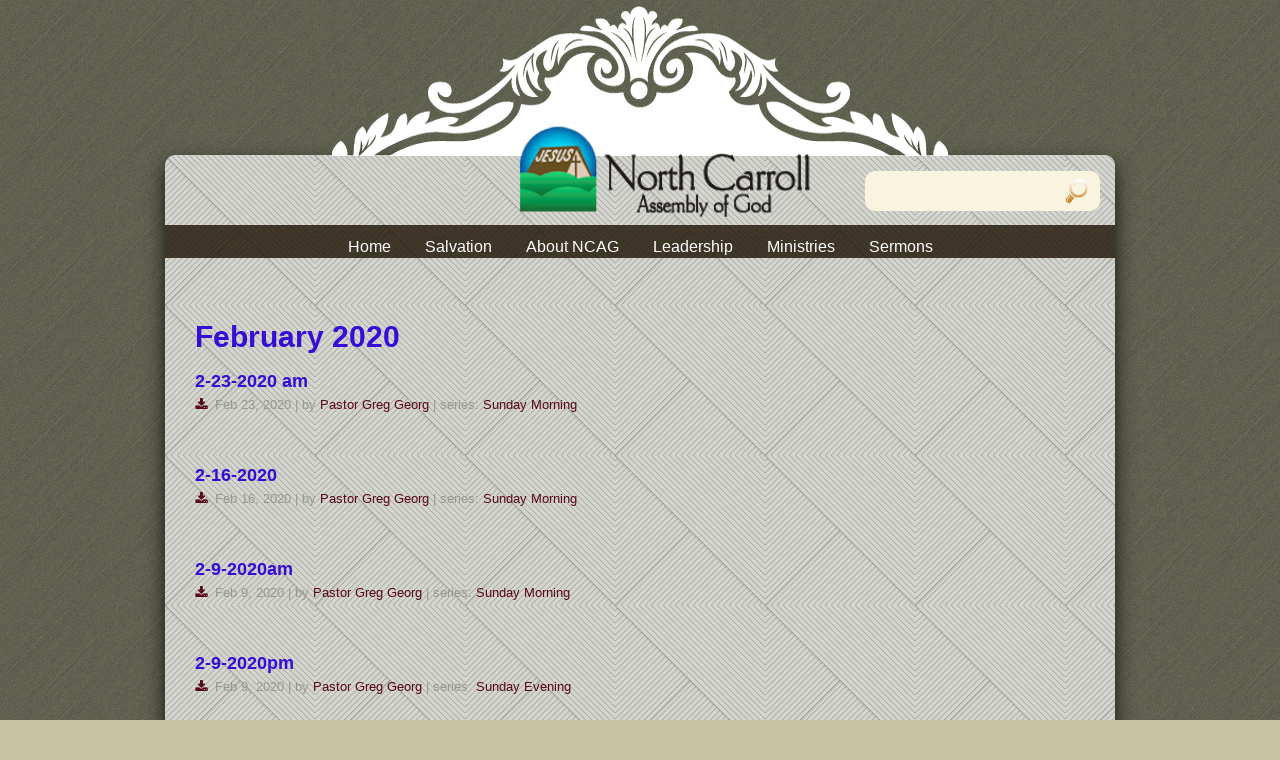

--- FILE ---
content_type: text/html; charset=UTF-8
request_url: https://www.ncaog.com/sermons/?mobileOn=0
body_size: 12505
content:
<!DOCTYPE html>
<html xmlns="http://www.w3.org/1999/xhtml" lang="en-US">
<head profile="http://gmpg.org/xfn/11"><style>img.lazy{min-height:1px}</style><link href="https://www.ncaog.com/hp_wordpress/wp-content/plugins/w3-total-cache/pub/js/lazyload.min.js" as="script">
<meta http-equiv="Content-Type" content="text/html; charset=UTF-8" />
<meta name="viewport" content="width=device-width" />
<meta name="apple-mobile-web-app-capable" content="no" />
<meta name="apple-mobile-web-app-status-bar-style" content="black" />

<title>Sermons Archive - North Carroll Assembly of God</title>

	<link rel="apple-touch-icon" href="https://www.ncaog.com/hp_wordpress/wp-content/themes/SFWebTemplate/apple-touch-icon.png" />
	<link rel="stylesheet" id="SFstyle" href="https://www.ncaog.com/hp_wordpress/wp-content/themes/SFWebTemplate/style.css?ver=8.5.1.12" type="text/css" media="screen" />
<link rel="stylesheet" id="design_css" href="//sftheme.truepath.com/14/14.css" type="text/css" media="screen" />
<link rel="pingback" href="https://www.ncaog.com/hp_wordpress/xmlrpc.php" />

<style>
	body .plFrontPage .SFblank {
	background:#FFF !important;
	background:rgba(255,255,255,0.7) !important;
	}
</style>
<!--[if lte IE 6]>
	<style type="text/css">
		img { behavior: url(https://www.ncaog.com/hp_wordpress/wp-content/themes/SFWebTemplate/js/iepngfix.htc) }
	</style> 
<![endif]-->

<meta name='robots' content='index, follow, max-image-preview:large, max-snippet:-1, max-video-preview:-1' />
	<style>img:is([sizes="auto" i], [sizes^="auto," i]) { contain-intrinsic-size: 3000px 1500px }</style>
	<style id="BGbackground">
/* Textures used by permission, based on http://subtlepatterns.com*/ body{background:rgb(101,102,15);background:rgba(101, 102, 15, 0.38) url("https://sftheme.truepath.com/custom/textures/38.png") /*nocover*/;filter: progid:DXImageTransform.Microsoft.gradient(GradientType=0,startColorstr='#6065660f', endColorstr='#6065660f');}#header { background: transparent }</style>
<style id="BGcontent">
/* Textures used by permission, based on http://subtlepatterns.com*/ body #body_wrapper{background:rgb(250,250,247);background:rgba(250,250,247,0.7644444783528646) /*nocover*/ url("https://sftheme.truepath.com/custom/textures/95.png") /*nocover*/;filter: progid:DXImageTransform.Microsoft.gradient(GradientType=0,startColorstr='#c2fafaf7', endColorstr='#c2fafaf7');}#content_container,.slideshow_container { background: transparent }</style>
<style id="BGnav">
/* Textures used by permission, based on http://subtlepatterns.com*/ #main_nav,#main_nav ul.sub-menu,#footer div.container, body.mobileOn #main_nav,.toTop{background:rgb(41,29,10);background:rgba(41,29,10,0.816) /*nocover*/ url("https://sftheme.truepath.com/custom/textures/0.png") /*nocover*/;filter: progid:DXImageTransform.Microsoft.gradient(GradientType=0,startColorstr='#d0291d0a', endColorstr='#d0291d0a');}</style>

	<!-- This site is optimized with the Yoast SEO plugin v24.4 - https://yoast.com/wordpress/plugins/seo/ -->
	<link rel="canonical" href="https://www.ncaog.com/sermons/" />
	<link rel="next" href="https://www.ncaog.com/sermons/page/2/" />
	<meta property="og:locale" content="en_US" />
	<meta property="og:type" content="website" />
	<meta property="og:title" content="Sermons Archive - North Carroll Assembly of God" />
	<meta property="og:url" content="https://www.ncaog.com/sermons/" />
	<meta property="og:site_name" content="North Carroll Assembly of God" />
	<meta name="twitter:card" content="summary_large_image" />
	<script type="application/ld+json" class="yoast-schema-graph">{"@context":"https://schema.org","@graph":[{"@type":"CollectionPage","@id":"https://www.ncaog.com/sermons/","url":"https://www.ncaog.com/sermons/","name":"Sermons Archive - North Carroll Assembly of God","isPartOf":{"@id":"https://www.ncaog.com/#website"},"breadcrumb":{"@id":"https://www.ncaog.com/sermons/#breadcrumb"},"inLanguage":"en-US"},{"@type":"BreadcrumbList","@id":"https://www.ncaog.com/sermons/#breadcrumb","itemListElement":[{"@type":"ListItem","position":1,"name":"Home","item":"https://www.ncaog.com/"},{"@type":"ListItem","position":2,"name":"Sermons"}]},{"@type":"WebSite","@id":"https://www.ncaog.com/#website","url":"https://www.ncaog.com/","name":"North Carroll Assembly of God","description":"ncag online","potentialAction":[{"@type":"SearchAction","target":{"@type":"EntryPoint","urlTemplate":"https://www.ncaog.com/?s={search_term_string}"},"query-input":{"@type":"PropertyValueSpecification","valueRequired":true,"valueName":"search_term_string"}}],"inLanguage":"en-US"}]}</script>
	<!-- / Yoast SEO plugin. -->


<link rel='dns-prefetch' href='//platform-api.sharethis.com' />
<link href='https://fonts.gstatic.com' crossorigin rel='preconnect' />
<link rel="alternate" type="text/xml" title="North Carroll Assembly of God &raquo; Feed" href="https://www.ncaog.com/feed/" />
<link rel="alternate" type="text/xml" title="North Carroll Assembly of God &raquo; Comments Feed" href="https://www.ncaog.com/comments/feed/" />
<style></style><link rel="alternate" type="text/xml" title="North Carroll Assembly of God &raquo; Sermons Feed" href="https://www.ncaog.com/sermons/feed/" />
<script type="text/javascript">
/* <![CDATA[ */
window._wpemojiSettings = {"baseUrl":"https:\/\/s.w.org\/images\/core\/emoji\/15.0.3\/72x72\/","ext":".png","svgUrl":"https:\/\/s.w.org\/images\/core\/emoji\/15.0.3\/svg\/","svgExt":".svg","source":{"concatemoji":"https:\/\/www.ncaog.com\/hp_wordpress\/wp-includes\/js\/wp-emoji-release.min.js?ver=6.7.3"}};
/*! This file is auto-generated */
!function(i,n){var o,s,e;function c(e){try{var t={supportTests:e,timestamp:(new Date).valueOf()};sessionStorage.setItem(o,JSON.stringify(t))}catch(e){}}function p(e,t,n){e.clearRect(0,0,e.canvas.width,e.canvas.height),e.fillText(t,0,0);var t=new Uint32Array(e.getImageData(0,0,e.canvas.width,e.canvas.height).data),r=(e.clearRect(0,0,e.canvas.width,e.canvas.height),e.fillText(n,0,0),new Uint32Array(e.getImageData(0,0,e.canvas.width,e.canvas.height).data));return t.every(function(e,t){return e===r[t]})}function u(e,t,n){switch(t){case"flag":return n(e,"\ud83c\udff3\ufe0f\u200d\u26a7\ufe0f","\ud83c\udff3\ufe0f\u200b\u26a7\ufe0f")?!1:!n(e,"\ud83c\uddfa\ud83c\uddf3","\ud83c\uddfa\u200b\ud83c\uddf3")&&!n(e,"\ud83c\udff4\udb40\udc67\udb40\udc62\udb40\udc65\udb40\udc6e\udb40\udc67\udb40\udc7f","\ud83c\udff4\u200b\udb40\udc67\u200b\udb40\udc62\u200b\udb40\udc65\u200b\udb40\udc6e\u200b\udb40\udc67\u200b\udb40\udc7f");case"emoji":return!n(e,"\ud83d\udc26\u200d\u2b1b","\ud83d\udc26\u200b\u2b1b")}return!1}function f(e,t,n){var r="undefined"!=typeof WorkerGlobalScope&&self instanceof WorkerGlobalScope?new OffscreenCanvas(300,150):i.createElement("canvas"),a=r.getContext("2d",{willReadFrequently:!0}),o=(a.textBaseline="top",a.font="600 32px Arial",{});return e.forEach(function(e){o[e]=t(a,e,n)}),o}function t(e){var t=i.createElement("script");t.src=e,t.defer=!0,i.head.appendChild(t)}"undefined"!=typeof Promise&&(o="wpEmojiSettingsSupports",s=["flag","emoji"],n.supports={everything:!0,everythingExceptFlag:!0},e=new Promise(function(e){i.addEventListener("DOMContentLoaded",e,{once:!0})}),new Promise(function(t){var n=function(){try{var e=JSON.parse(sessionStorage.getItem(o));if("object"==typeof e&&"number"==typeof e.timestamp&&(new Date).valueOf()<e.timestamp+604800&&"object"==typeof e.supportTests)return e.supportTests}catch(e){}return null}();if(!n){if("undefined"!=typeof Worker&&"undefined"!=typeof OffscreenCanvas&&"undefined"!=typeof URL&&URL.createObjectURL&&"undefined"!=typeof Blob)try{var e="postMessage("+f.toString()+"("+[JSON.stringify(s),u.toString(),p.toString()].join(",")+"));",r=new Blob([e],{type:"text/javascript"}),a=new Worker(URL.createObjectURL(r),{name:"wpTestEmojiSupports"});return void(a.onmessage=function(e){c(n=e.data),a.terminate(),t(n)})}catch(e){}c(n=f(s,u,p))}t(n)}).then(function(e){for(var t in e)n.supports[t]=e[t],n.supports.everything=n.supports.everything&&n.supports[t],"flag"!==t&&(n.supports.everythingExceptFlag=n.supports.everythingExceptFlag&&n.supports[t]);n.supports.everythingExceptFlag=n.supports.everythingExceptFlag&&!n.supports.flag,n.DOMReady=!1,n.readyCallback=function(){n.DOMReady=!0}}).then(function(){return e}).then(function(){var e;n.supports.everything||(n.readyCallback(),(e=n.source||{}).concatemoji?t(e.concatemoji):e.wpemoji&&e.twemoji&&(t(e.twemoji),t(e.wpemoji)))}))}((window,document),window._wpemojiSettings);
/* ]]> */
</script>
<style>@import "";
</style><link rel="stylesheet" type="text/css" href="https://fonts.googleapis.com/css?family=ABeeZee|Abril+Fatface|Aguafina+Script|Alegreya%3A400%2C700|Alfa+Slab+One|Antic+Didone|Archivo+Narrow%3A400%2C700|Arimo%3A400%2C700|Arvo%3A400%2C700|Bangers|Bevan|Bowlby+One|Cabin%3A400%2C500%2C600%2C700|Cantata+One|Carrois+Gothic|Caudex%3A400%2C700|Cinzel%3A400%2C700|Cinzel+Decorative%3A400%2C700|Codystar%3A300%2C400|Comfortaa%3A300%2C400%2C700|Covered+By+Your+Grace%3A400|Cutive|Dancing+Script%3A400%2C700|Domine%3A400%2C700|Droid+Sans%3A400%2C700|Droid+Serif%3A400%2C700|Englebert|Enriqueta%3A400%2C700|Exo+2%3A300%2C400%2C600%2C700|Fauna+One|Fjalla+One|Gentium+Book+Basic%3A400%2C400italic%2C700|Glegoo%3A400%2C700|Gloria+Hallelujah|Great+Vibes|Gruppo|Hammersmith+One|Holtwood+One+SC|Julius+Sans+One|Jura%3A300%2C400%2C600|Lato%3A300%2C400%2C700|Libre+Baskerville%3A400%2C700|Lobster+Two%3A400%2C400italic%2C700%2C700italic|Lora%3A400%2C700|Maiden+Orange|Merriweather%3A300%2C400%2C700%2C900|Michroma|Montserrat%3A300%2C400%2C700|Nixie+One|Numans|Old+Standard+TT%3A400%2C700|Open+Sans%3A300%2C400%2C600%2C700|Open+Sans+Condensed%3A300%2C300italic%2C700|Oswald%3A300%2C400%2C700|Ovo|Pacifico|Passion+One%3A400%2C700|Permanent+Marker|Playfair+Display%3A400%2C700%2C900|Poiret+One%3A400|Pontano+Sans|Prata|Poppins|PT+Sans+Narrow%3A400%2C700|PT+Serif%3A400%2C700|Questrial|Quicksand%3A400%2C700|Raleway%3A300%2C400%2C600%2C700|Raleway+Dots|Righteous|Roboto%3A300%2C400%2C700|Roboto+Condensed%3A300%2C400%2C700|Roboto+Slab%3A300%2C400%2C700|Rokkitt%3A400%2C700|Sacramento|Sanchez|Sansita+One|Satisfy|Shadows+Into+Light|Sigmar+One|Slabo+13px%3A400|Source+Sans+Pro%3A200%2C300%2C400%2C600%2C700%2C900|Source+Serif+Pro%3A400%2C600%2C700|Ubuntu%3A300%2C400%2C700|Viga|Wire+One"><link rel='stylesheet' id='btnStyle-css' href='https://www.ncaog.com/hp_wordpress/wp-content/themes/SFWebTemplate/plugins/Layout/css/linkBtnStyle.css?ver=8.5.1.12' type='text/css' media='all' />
<link rel='stylesheet' id='SFenqueueNG-css' href='https://www.ncaog.com/hp_wordpress/wp-content/plugins/nextgen-gallery/static/AttachToPost/ngg_attach_to_post_tinymce_plugin.min.css?ver=3.59.12' type='text/css' media='all' />
<link rel='stylesheet' id='fontello-css' href='https://www.ncaog.com/hp_wordpress/wp-content/themes/SFWebTemplate/plugins/blog/css/css/fontello.css?ver=6.7.3' type='text/css' media='all' />
<link rel='stylesheet' id='sermoncommon-css' href='https://www.ncaog.com/hp_wordpress/wp-content/themes/SFWebTemplate/plugins/sermons/css/sermon.css?ver=8.5.1.12' type='text/css' media='all' />
<style id='wp-emoji-styles-inline-css' type='text/css'>

	img.wp-smiley, img.emoji {
		display: inline !important;
		border: none !important;
		box-shadow: none !important;
		height: 1em !important;
		width: 1em !important;
		margin: 0 0.07em !important;
		vertical-align: -0.1em !important;
		background: none !important;
		padding: 0 !important;
	}
</style>
<link rel='stylesheet' id='wp-block-library-css' href='https://www.ncaog.com/hp_wordpress/wp-includes/css/dist/block-library/style.min.css?ver=6.7.3' type='text/css' media='all' />
<link rel='stylesheet' id='fmsform-block-css' href='https://www.ncaog.com/hp_wordpress/wp-content/plugins/com.ministrybrands.forms/editor/gutenberg/blocks/fmsform/style.css?ver=1740440213' type='text/css' media='all' />
<link rel='stylesheet' id='prayer-cloud-block-css' href='https://www.ncaog.com/hp_wordpress/wp-content/plugins/com.ministrybrands.prayer/editor/gutenberg/blocks/prayer-cloud/style.css?ver=1760052939' type='text/css' media='all' />
<style id='classic-theme-styles-inline-css' type='text/css'>
/*! This file is auto-generated */
.wp-block-button__link{color:#fff;background-color:#32373c;border-radius:9999px;box-shadow:none;text-decoration:none;padding:calc(.667em + 2px) calc(1.333em + 2px);font-size:1.125em}.wp-block-file__button{background:#32373c;color:#fff;text-decoration:none}
</style>
<style id='global-styles-inline-css' type='text/css'>
:root{--wp--preset--aspect-ratio--square: 1;--wp--preset--aspect-ratio--4-3: 4/3;--wp--preset--aspect-ratio--3-4: 3/4;--wp--preset--aspect-ratio--3-2: 3/2;--wp--preset--aspect-ratio--2-3: 2/3;--wp--preset--aspect-ratio--16-9: 16/9;--wp--preset--aspect-ratio--9-16: 9/16;--wp--preset--color--black: #000000;--wp--preset--color--cyan-bluish-gray: #abb8c3;--wp--preset--color--white: #ffffff;--wp--preset--color--pale-pink: #f78da7;--wp--preset--color--vivid-red: #cf2e2e;--wp--preset--color--luminous-vivid-orange: #ff6900;--wp--preset--color--luminous-vivid-amber: #fcb900;--wp--preset--color--light-green-cyan: #7bdcb5;--wp--preset--color--vivid-green-cyan: #00d084;--wp--preset--color--pale-cyan-blue: #8ed1fc;--wp--preset--color--vivid-cyan-blue: #0693e3;--wp--preset--color--vivid-purple: #9b51e0;--wp--preset--gradient--vivid-cyan-blue-to-vivid-purple: linear-gradient(135deg,rgba(6,147,227,1) 0%,rgb(155,81,224) 100%);--wp--preset--gradient--light-green-cyan-to-vivid-green-cyan: linear-gradient(135deg,rgb(122,220,180) 0%,rgb(0,208,130) 100%);--wp--preset--gradient--luminous-vivid-amber-to-luminous-vivid-orange: linear-gradient(135deg,rgba(252,185,0,1) 0%,rgba(255,105,0,1) 100%);--wp--preset--gradient--luminous-vivid-orange-to-vivid-red: linear-gradient(135deg,rgba(255,105,0,1) 0%,rgb(207,46,46) 100%);--wp--preset--gradient--very-light-gray-to-cyan-bluish-gray: linear-gradient(135deg,rgb(238,238,238) 0%,rgb(169,184,195) 100%);--wp--preset--gradient--cool-to-warm-spectrum: linear-gradient(135deg,rgb(74,234,220) 0%,rgb(151,120,209) 20%,rgb(207,42,186) 40%,rgb(238,44,130) 60%,rgb(251,105,98) 80%,rgb(254,248,76) 100%);--wp--preset--gradient--blush-light-purple: linear-gradient(135deg,rgb(255,206,236) 0%,rgb(152,150,240) 100%);--wp--preset--gradient--blush-bordeaux: linear-gradient(135deg,rgb(254,205,165) 0%,rgb(254,45,45) 50%,rgb(107,0,62) 100%);--wp--preset--gradient--luminous-dusk: linear-gradient(135deg,rgb(255,203,112) 0%,rgb(199,81,192) 50%,rgb(65,88,208) 100%);--wp--preset--gradient--pale-ocean: linear-gradient(135deg,rgb(255,245,203) 0%,rgb(182,227,212) 50%,rgb(51,167,181) 100%);--wp--preset--gradient--electric-grass: linear-gradient(135deg,rgb(202,248,128) 0%,rgb(113,206,126) 100%);--wp--preset--gradient--midnight: linear-gradient(135deg,rgb(2,3,129) 0%,rgb(40,116,252) 100%);--wp--preset--font-size--small: 13px;--wp--preset--font-size--medium: 20px;--wp--preset--font-size--large: 36px;--wp--preset--font-size--x-large: 42px;--wp--preset--spacing--20: 0.44rem;--wp--preset--spacing--30: 0.67rem;--wp--preset--spacing--40: 1rem;--wp--preset--spacing--50: 1.5rem;--wp--preset--spacing--60: 2.25rem;--wp--preset--spacing--70: 3.38rem;--wp--preset--spacing--80: 5.06rem;--wp--preset--shadow--natural: 6px 6px 9px rgba(0, 0, 0, 0.2);--wp--preset--shadow--deep: 12px 12px 50px rgba(0, 0, 0, 0.4);--wp--preset--shadow--sharp: 6px 6px 0px rgba(0, 0, 0, 0.2);--wp--preset--shadow--outlined: 6px 6px 0px -3px rgba(255, 255, 255, 1), 6px 6px rgba(0, 0, 0, 1);--wp--preset--shadow--crisp: 6px 6px 0px rgba(0, 0, 0, 1);}:where(.is-layout-flex){gap: 0.5em;}:where(.is-layout-grid){gap: 0.5em;}body .is-layout-flex{display: flex;}.is-layout-flex{flex-wrap: wrap;align-items: center;}.is-layout-flex > :is(*, div){margin: 0;}body .is-layout-grid{display: grid;}.is-layout-grid > :is(*, div){margin: 0;}:where(.wp-block-columns.is-layout-flex){gap: 2em;}:where(.wp-block-columns.is-layout-grid){gap: 2em;}:where(.wp-block-post-template.is-layout-flex){gap: 1.25em;}:where(.wp-block-post-template.is-layout-grid){gap: 1.25em;}.has-black-color{color: var(--wp--preset--color--black) !important;}.has-cyan-bluish-gray-color{color: var(--wp--preset--color--cyan-bluish-gray) !important;}.has-white-color{color: var(--wp--preset--color--white) !important;}.has-pale-pink-color{color: var(--wp--preset--color--pale-pink) !important;}.has-vivid-red-color{color: var(--wp--preset--color--vivid-red) !important;}.has-luminous-vivid-orange-color{color: var(--wp--preset--color--luminous-vivid-orange) !important;}.has-luminous-vivid-amber-color{color: var(--wp--preset--color--luminous-vivid-amber) !important;}.has-light-green-cyan-color{color: var(--wp--preset--color--light-green-cyan) !important;}.has-vivid-green-cyan-color{color: var(--wp--preset--color--vivid-green-cyan) !important;}.has-pale-cyan-blue-color{color: var(--wp--preset--color--pale-cyan-blue) !important;}.has-vivid-cyan-blue-color{color: var(--wp--preset--color--vivid-cyan-blue) !important;}.has-vivid-purple-color{color: var(--wp--preset--color--vivid-purple) !important;}.has-black-background-color{background-color: var(--wp--preset--color--black) !important;}.has-cyan-bluish-gray-background-color{background-color: var(--wp--preset--color--cyan-bluish-gray) !important;}.has-white-background-color{background-color: var(--wp--preset--color--white) !important;}.has-pale-pink-background-color{background-color: var(--wp--preset--color--pale-pink) !important;}.has-vivid-red-background-color{background-color: var(--wp--preset--color--vivid-red) !important;}.has-luminous-vivid-orange-background-color{background-color: var(--wp--preset--color--luminous-vivid-orange) !important;}.has-luminous-vivid-amber-background-color{background-color: var(--wp--preset--color--luminous-vivid-amber) !important;}.has-light-green-cyan-background-color{background-color: var(--wp--preset--color--light-green-cyan) !important;}.has-vivid-green-cyan-background-color{background-color: var(--wp--preset--color--vivid-green-cyan) !important;}.has-pale-cyan-blue-background-color{background-color: var(--wp--preset--color--pale-cyan-blue) !important;}.has-vivid-cyan-blue-background-color{background-color: var(--wp--preset--color--vivid-cyan-blue) !important;}.has-vivid-purple-background-color{background-color: var(--wp--preset--color--vivid-purple) !important;}.has-black-border-color{border-color: var(--wp--preset--color--black) !important;}.has-cyan-bluish-gray-border-color{border-color: var(--wp--preset--color--cyan-bluish-gray) !important;}.has-white-border-color{border-color: var(--wp--preset--color--white) !important;}.has-pale-pink-border-color{border-color: var(--wp--preset--color--pale-pink) !important;}.has-vivid-red-border-color{border-color: var(--wp--preset--color--vivid-red) !important;}.has-luminous-vivid-orange-border-color{border-color: var(--wp--preset--color--luminous-vivid-orange) !important;}.has-luminous-vivid-amber-border-color{border-color: var(--wp--preset--color--luminous-vivid-amber) !important;}.has-light-green-cyan-border-color{border-color: var(--wp--preset--color--light-green-cyan) !important;}.has-vivid-green-cyan-border-color{border-color: var(--wp--preset--color--vivid-green-cyan) !important;}.has-pale-cyan-blue-border-color{border-color: var(--wp--preset--color--pale-cyan-blue) !important;}.has-vivid-cyan-blue-border-color{border-color: var(--wp--preset--color--vivid-cyan-blue) !important;}.has-vivid-purple-border-color{border-color: var(--wp--preset--color--vivid-purple) !important;}.has-vivid-cyan-blue-to-vivid-purple-gradient-background{background: var(--wp--preset--gradient--vivid-cyan-blue-to-vivid-purple) !important;}.has-light-green-cyan-to-vivid-green-cyan-gradient-background{background: var(--wp--preset--gradient--light-green-cyan-to-vivid-green-cyan) !important;}.has-luminous-vivid-amber-to-luminous-vivid-orange-gradient-background{background: var(--wp--preset--gradient--luminous-vivid-amber-to-luminous-vivid-orange) !important;}.has-luminous-vivid-orange-to-vivid-red-gradient-background{background: var(--wp--preset--gradient--luminous-vivid-orange-to-vivid-red) !important;}.has-very-light-gray-to-cyan-bluish-gray-gradient-background{background: var(--wp--preset--gradient--very-light-gray-to-cyan-bluish-gray) !important;}.has-cool-to-warm-spectrum-gradient-background{background: var(--wp--preset--gradient--cool-to-warm-spectrum) !important;}.has-blush-light-purple-gradient-background{background: var(--wp--preset--gradient--blush-light-purple) !important;}.has-blush-bordeaux-gradient-background{background: var(--wp--preset--gradient--blush-bordeaux) !important;}.has-luminous-dusk-gradient-background{background: var(--wp--preset--gradient--luminous-dusk) !important;}.has-pale-ocean-gradient-background{background: var(--wp--preset--gradient--pale-ocean) !important;}.has-electric-grass-gradient-background{background: var(--wp--preset--gradient--electric-grass) !important;}.has-midnight-gradient-background{background: var(--wp--preset--gradient--midnight) !important;}.has-small-font-size{font-size: var(--wp--preset--font-size--small) !important;}.has-medium-font-size{font-size: var(--wp--preset--font-size--medium) !important;}.has-large-font-size{font-size: var(--wp--preset--font-size--large) !important;}.has-x-large-font-size{font-size: var(--wp--preset--font-size--x-large) !important;}
:where(.wp-block-post-template.is-layout-flex){gap: 1.25em;}:where(.wp-block-post-template.is-layout-grid){gap: 1.25em;}
:where(.wp-block-columns.is-layout-flex){gap: 2em;}:where(.wp-block-columns.is-layout-grid){gap: 2em;}
:root :where(.wp-block-pullquote){font-size: 1.5em;line-height: 1.6;}
</style>
<link rel='stylesheet' id='contact-form-7-css' href='https://www.ncaog.com/hp_wordpress/wp-content/plugins/contact-form-7/includes/css/styles.css?ver=6.0.6' type='text/css' media='all' />
<link rel='stylesheet' id='wc-gallery-style-css' href='https://www.ncaog.com/hp_wordpress/wp-content/plugins/wc-gallery/includes/css/style.css?ver=1.67' type='text/css' media='all' />
<link rel='stylesheet' id='wc-gallery-popup-style-css' href='https://www.ncaog.com/hp_wordpress/wp-content/plugins/wc-gallery/includes/css/magnific-popup.css?ver=1.1.0' type='text/css' media='all' />
<link rel='stylesheet' id='wc-gallery-flexslider-style-css' href='https://www.ncaog.com/hp_wordpress/wp-content/plugins/wc-gallery/includes/vendors/flexslider/flexslider.css?ver=2.6.1' type='text/css' media='all' />
<link rel='stylesheet' id='wc-gallery-owlcarousel-style-css' href='https://www.ncaog.com/hp_wordpress/wp-content/plugins/wc-gallery/includes/vendors/owlcarousel/assets/owl.carousel.css?ver=2.1.4' type='text/css' media='all' />
<link rel='stylesheet' id='wc-gallery-owlcarousel-theme-style-css' href='https://www.ncaog.com/hp_wordpress/wp-content/plugins/wc-gallery/includes/vendors/owlcarousel/assets/owl.theme.default.css?ver=2.1.4' type='text/css' media='all' />
<link rel='stylesheet' id='sf-parallax-css-css' href='https://www.ncaog.com/hp_wordpress/wp-content/themes/SFWebTemplate/plugins/Layout/js/parallax/PL.css?ver=8.5.1.12' type='text/css' media='all' />
<link rel='stylesheet' id='sf-wait-spinner-css' href='https://www.ncaog.com/hp_wordpress/wp-content/themes/SFWebTemplate/plugins/admin/css/wait-spinner.css?ver=8.5.1.12' type='text/css' media='all' />
<link rel='stylesheet' id='sfsermonstyle-css' href='https://www.ncaog.com/hp_wordpress/wp-content/themes/SFWebTemplate/plugins/sermons/theme/04.css?ver=8.5.1.12' type='text/css' media='all' />
<link rel='stylesheet' id='wc-gallery-simpler-css' href='https://www.ncaog.com/hp_wordpress/wp-content/themes/SFWebTemplate/plugins/Layout/css/simple-wc-gallery.css?ver=8.5.1.12' type='text/css' media='all' />
<script type="text/javascript">
	var _gaq = _gaq || [];
	_gaq.push(['sf._setAccount', 'UA-25906680-5'],
		['sf._setDomainName', 'www.ncaog.com'],
		['sf._setAllowLinker', true],
		['sf._setCustomVar', 1, 'user', '0', 1],
		['sf._setCustomVar', 2, 'theme', '14', 3],
		['sf._setCustomVar', 3, 'all_posts', '491', 3],
		['sf._setCustomVar', 4, 'imageEditor', '31', 3],
		['sf._setCustomVar', 5, 'plugins', '16', 3],
		['sf._trackPageview']
	);

	(function() {
		var ga = document.createElement('script'); ga.type = 'text/javascript'; ga.async = true;
		ga.src = ('https:' == document.location.protocol ? 'https://ssl' : 'http://www') + '.google-analytics.com/ga.js';
		var s = document.getElementsByTagName('script')[0]; s.parentNode.insertBefore(ga, s);
//		(document.getElementsByTagName('head')[0] || document.getElementsByTagName('body')[0]).appendChild(ga);
	})();
</script>
<script type="text/javascript" id="frame_event_publisher-js-extra">
/* <![CDATA[ */
var frame_event_publisher_domain = ["www.ncaog.com"];
/* ]]> */
</script>
<script type='text/javascript' src='https://www.ncaog.com/hp_wordpress/wp-admin/load-scripts.php?c=gzip&amp;load%5Bchunk_0%5D=jquery-core,jquery-migrate,underscore&amp;ver=6.7.3'></script>
<script type="text/javascript" src="https://www.ncaog.com/hp_wordpress/wp-content/plugins/nextgen-gallery/static/IGW/frame_event_publisher.js?ver=3.59.12" id="frame_event_publisher-js"></script>
<script type="text/javascript" src="https://www.ncaog.com/hp_wordpress/wp-content/themes/SFWebTemplate/js.php?js=plugins/sermons/js/jquery.autoellipsis.js?ver=8.5.1.12" id="sermonEllipsize-js"></script>
<script type="text/javascript" src="https://www.ncaog.com/hp_wordpress/wp-content/themes/SFWebTemplate/js.php?js=plugins/sermons/js/sermon.js?ver=8.5.1.12" id="sermons-js-js"></script>
<script type="text/javascript" src="https://www.ncaog.com/hp_wordpress/wp-content/themes/SFWebTemplate/js.php?js=js/common-noms.js?ver=8.5.1.12" id="SFnonMS-js"></script>
<script type="text/javascript" src="https://www.ncaog.com/hp_wordpress/wp-content/themes/SFWebTemplate/js.php?js=js/cycle.js?ver=20130327" id="cycle-js"></script>
<script type="text/javascript" src="https://www.ncaog.com/hp_wordpress/wp-content/themes/SFWebTemplate/js.php?js=js/cycle2.plugins.js?ver=20140128" id="cycle-plugins-js"></script>
<script type="text/javascript" id="mediaelement-core-js-before">
/* <![CDATA[ */
var mejsL10n = {"language":"en","strings":{"mejs.download-file":"Download File","mejs.install-flash":"You are using a browser that does not have Flash player enabled or installed. Please turn on your Flash player plugin or download the latest version from https:\/\/get.adobe.com\/flashplayer\/","mejs.fullscreen":"Fullscreen","mejs.play":"Play","mejs.pause":"Pause","mejs.time-slider":"Time Slider","mejs.time-help-text":"Use Left\/Right Arrow keys to advance one second, Up\/Down arrows to advance ten seconds.","mejs.live-broadcast":"Live Broadcast","mejs.volume-help-text":"Use Up\/Down Arrow keys to increase or decrease volume.","mejs.unmute":"Unmute","mejs.mute":"Mute","mejs.volume-slider":"Volume Slider","mejs.video-player":"Video Player","mejs.audio-player":"Audio Player","mejs.captions-subtitles":"Captions\/Subtitles","mejs.captions-chapters":"Chapters","mejs.none":"None","mejs.afrikaans":"Afrikaans","mejs.albanian":"Albanian","mejs.arabic":"Arabic","mejs.belarusian":"Belarusian","mejs.bulgarian":"Bulgarian","mejs.catalan":"Catalan","mejs.chinese":"Chinese","mejs.chinese-simplified":"Chinese (Simplified)","mejs.chinese-traditional":"Chinese (Traditional)","mejs.croatian":"Croatian","mejs.czech":"Czech","mejs.danish":"Danish","mejs.dutch":"Dutch","mejs.english":"English","mejs.estonian":"Estonian","mejs.filipino":"Filipino","mejs.finnish":"Finnish","mejs.french":"French","mejs.galician":"Galician","mejs.german":"German","mejs.greek":"Greek","mejs.haitian-creole":"Haitian Creole","mejs.hebrew":"Hebrew","mejs.hindi":"Hindi","mejs.hungarian":"Hungarian","mejs.icelandic":"Icelandic","mejs.indonesian":"Indonesian","mejs.irish":"Irish","mejs.italian":"Italian","mejs.japanese":"Japanese","mejs.korean":"Korean","mejs.latvian":"Latvian","mejs.lithuanian":"Lithuanian","mejs.macedonian":"Macedonian","mejs.malay":"Malay","mejs.maltese":"Maltese","mejs.norwegian":"Norwegian","mejs.persian":"Persian","mejs.polish":"Polish","mejs.portuguese":"Portuguese","mejs.romanian":"Romanian","mejs.russian":"Russian","mejs.serbian":"Serbian","mejs.slovak":"Slovak","mejs.slovenian":"Slovenian","mejs.spanish":"Spanish","mejs.swahili":"Swahili","mejs.swedish":"Swedish","mejs.tagalog":"Tagalog","mejs.thai":"Thai","mejs.turkish":"Turkish","mejs.ukrainian":"Ukrainian","mejs.vietnamese":"Vietnamese","mejs.welsh":"Welsh","mejs.yiddish":"Yiddish"}};
/* ]]> */
</script>
<script type="text/javascript" src="https://www.ncaog.com/hp_wordpress/wp-includes/js/mediaelement/mediaelement-and-player.min.js?ver=4.2.17" id="mediaelement-core-js"></script>
<script type="text/javascript" src="https://www.ncaog.com/hp_wordpress/wp-includes/js/mediaelement/mediaelement-migrate.min.js?ver=6.7.3" id="mediaelement-migrate-js"></script>
<script type="text/javascript" id="mediaelement-js-extra">
/* <![CDATA[ */
var _wpmejsSettings = {"pluginPath":"\/hp_wordpress\/wp-includes\/js\/mediaelement\/","classPrefix":"mejs-","stretching":"responsive","audioShortcodeLibrary":"mediaelement","videoShortcodeLibrary":"mediaelement"};
/* ]]> */
</script>
<script type="text/javascript" id="theme_common-js-extra">
/* <![CDATA[ */
var wpbasehome = "https:\/\/www.ncaog.com\/hp_wordpress\/wp-content\/uploads\/";
/* ]]> */
</script>
<script type="text/javascript" src="https://www.ncaog.com/hp_wordpress/wp-content/themes/SFWebTemplate/js.php?js=js/common.js?ver=8.5.1.12" id="theme_common-js"></script>
<script type="text/javascript" src="https://www.ncaog.com/hp_wordpress/wp-content/themes/SFWebTemplate/js.php?js=plugins/Layout/js/parallax/tubular-video/js/jquery.tubular.1.0.js?ver=8.5.1.12" id="tubular-js"></script>
<script type="text/javascript" src="https://www.ncaog.com/hp_wordpress/wp-content/themes/SFWebTemplate/js.php?js=plugins/Layout/js/parallax/waypoints.js?ver=8.5.1.12" id="waypoints-js"></script>
<script type="text/javascript" src="https://www.ncaog.com/hp_wordpress/wp-content/themes/SFWebTemplate/js.php?js=plugins/Layout/js/parallax/jquery.overlap.js?ver=8.5.1.12" id="jqOverlap-js"></script>
<script type="text/javascript" src="https://www.ncaog.com/hp_wordpress/wp-content/themes/SFWebTemplate/js.php?js=plugins/Layout/js/parallax/PL.js?ver=8.5.1.12" id="sf-parallax-js"></script>
<script type="text/javascript" src="https://www.ncaog.com/hp_wordpress/wp-content/themes/SFWebTemplate/js.php?js=plugins/sermons/js/sermons_Common.js?ver=8.5.1.12" id="sf_sermons_common-js"></script>
<script type="text/javascript" src="//platform-api.sharethis.com/js/sharethis.js#source=googleanalytics-wordpress#product=ga" id="googleanalytics-platform-sharethis-js"></script>
<link rel="https://api.w.org/" href="https://www.ncaog.com/wp-json/" /><link rel="EditURI" type="application/rsd+xml" title="RSD" href="https://www.ncaog.com/hp_wordpress/xmlrpc.php?rsd" />
<!-- Analytics by WP Statistics - https://wp-statistics.com -->
<style id="sermonBG">body div.sermon_playlist.sermon_playlist, body .wp-playlist.wp-audio-playlist{}</style><script>
(function() {
	(function (i, s, o, g, r, a, m) {
		i['GoogleAnalyticsObject'] = r;
		i[r] = i[r] || function () {
				(i[r].q = i[r].q || []).push(arguments)
			}, i[r].l = 1 * new Date();
		a = s.createElement(o),
			m = s.getElementsByTagName(o)[0];
		a.async = 1;
		a.src = g;
		m.parentNode.insertBefore(a, m)
	})(window, document, 'script', 'https://google-analytics.com/analytics.js', 'ga');

	ga('create', 'UA-28143287-1', 'auto');
			ga('send', 'pageview');
	})();
</script>
<style id="SF_Font_SiteTitle-weight"></style><style id="SF_Font_Nav-weight"></style><style id="SF_Font_BreadcrumbTitle-weight"></style><style id="SF_Font_Breadcrumb-weight"></style><style id="SF_Font_Heading-weight"></style><style id="SF_Font_Subheading-color">body .widget h2,body .widget h3,body .widget h4,body .widget h5,body .widget h6,
		body h2,body h3,body h4,body h5,body h6,
		body .entry h2,body .entry h3,body .entry h4,body .entry h5,body .entry h6,
		body.home h2.posttitle.posttitle,body.home h2,
		.entry .widget.widget h2.widget_title.widget_title,
		.entry .widget.widget h2.widgettitle.widgettitle,
		body h2.posttitle.posttitle, h2.posttitle.posttitle >a,
		body h3.posttitle.posttitle, h3.posttitle.posttitle >a{color:#350dd6 !important; }</style><style id="SF_Font_Subheading-weight"></style><style id="SF_Font_Paragraph-weight"></style><style id="SF_Font_FooterMenu-color">#footer_nav a,#footer_nav{color:#ab59ab !important; }</style><style id="SF_Font_FooterMenu-weight"></style><style id="SF_Font_Links-color">[class*=sflb_section] a, .post p>a,.post p>*>a, .page p>a,.page p>*>a, .widget.widget.widget a, body a.more-link, div.post div >a, div.post div>*>a, div.page div > a, #sidebar .widgets a, #footerPage a{color:#570b19 ; }</style><style id="SF_Font_Links-weight"></style><link rel="icon" href="https://www.ncaog.com/hp_wordpress/wp-content/uploads/2012/12/NCAG-Favicon-2-16x16.jpg" sizes="32x32" />
<link rel="icon" href="https://www.ncaog.com/hp_wordpress/wp-content/uploads/2012/12/NCAG-Favicon-2-16x16.jpg" sizes="192x192" />
<link rel="apple-touch-icon" href="https://www.ncaog.com/hp_wordpress/wp-content/uploads/2012/12/NCAG-Favicon-2-16x16.jpg" />
<meta name="msapplication-TileImage" content="https://www.ncaog.com/hp_wordpress/wp-content/uploads/2012/12/NCAG-Favicon-2-16x16.jpg" />
</head>
<body class="archive post-type-archive post-type-archive-sermons notHeaderFixed tiptop noWidgets noSermonAttr showdate showcategory thumbHidden"><div id="body_wrapper">
<div id="header">
	<div class="container">
		<style id="customLogo">#logo, #logo * {text-align:left}
			html body #logo >a { display:inline-block;vertical-align:top;
				margin-left:338px;
				margin-top:9px } </style>
		<h1 id="logo"><a href="https://www.ncaog.com/"><img class="lazy" src="data:image/svg+xml,%3Csvg%20xmlns='http://www.w3.org/2000/svg'%20viewBox='0%200%20318%20106'%3E%3C/svg%3E" data-src="https://www.ncaog.com/hp_wordpress/wp-content/uploads/2011/12/NCAG_Logo41_logo.png" alt="North Carroll Assembly of God"  height="106"  width="318" /><input type="hidden" id="theHomeImg" value="https://www.ncaog.com/hp_wordpress/wp-content/uploads/2011/12/NCAG_Logo41_logo.png"></a></h1>
		<div id="mobile_nav">
			<ul>
				<!-- new menuWord is hidden on newer themes, the empty span is for new menu effect.: -->
				<li class="menu_btn"><a href="#" class="withInner"><span></span><div class="menuWord">MENU</div></a></li>
				<li class="search_btn"><a href="#"></a></li>
			</ul>
		</div>		<div class="search" >
			<form method="get" action="https://www.ncaog.com/"  class="search_form">
				<input type="text" value="" name="s" class="search_inp" placeholder=""/>
				<input type="submit" id="searchsubmit" value="" class="search_subm" />
			</form>
		</div><ul id="main_nav" class="menu"><li id="menu-item-1223" class="menu-item menu-item-type-custom menu-item-object-custom menu-item-home menu-item-1223"><a href="https://www.ncaog.com/">Home</a></li>
<li id="menu-item-1224" class="menu-item menu-item-type-post_type menu-item-object-page menu-item-1224"><a href="https://www.ncaog.com/plan-of-salvation-the-romans-road/">Salvation</a></li>
<li id="menu-item-1225" class="menu-item menu-item-type-post_type menu-item-object-page menu-item-has-children menu-item-1225"><a href="https://www.ncaog.com/about-ncag/">About NCAG</a>
<ul class="sub-menu">
	<li id="menu-item-1226" class="menu-item menu-item-type-post_type menu-item-object-page menu-item-1226"><a href="https://www.ncaog.com/about-ncag/service-schedule/">Service Schedule</a></li>
	<li id="menu-item-1228" class="menu-item menu-item-type-post_type menu-item-object-page menu-item-1228"><a href="https://www.ncaog.com/about-ncag/photo-gallery/">Photo Gallery</a></li>
	<li id="menu-item-1229" class="menu-item menu-item-type-post_type menu-item-object-page menu-item-1229"><a href="https://www.ncaog.com/about-ncag/inclement-weather/">Inclement Weather</a></li>
	<li id="menu-item-1230" class="menu-item menu-item-type-post_type menu-item-object-page menu-item-1230"><a href="https://www.ncaog.com/about-ncag/contact-us/">Contact Us</a></li>
</ul>
</li>
<li id="menu-item-1231" class="menu-item menu-item-type-post_type menu-item-object-page menu-item-has-children menu-item-1231"><a href="https://www.ncaog.com/leadership/">Leadership</a>
<ul class="sub-menu">
	<li id="menu-item-1232" class="menu-item menu-item-type-post_type menu-item-object-page menu-item-1232"><a href="https://www.ncaog.com/leadership/our-pastor/">Our Pastor</a></li>
	<li id="menu-item-1233" class="menu-item menu-item-type-post_type menu-item-object-page menu-item-1233"><a href="https://www.ncaog.com/leadership/office-holders/">Office Holders</a></li>
	<li id="menu-item-1234" class="menu-item menu-item-type-post_type menu-item-object-page menu-item-1234"><a href="https://www.ncaog.com/leadership/department-heads/">Department Heads</a></li>
</ul>
</li>
<li id="menu-item-1235" class="menu-item menu-item-type-post_type menu-item-object-page menu-item-has-children menu-item-1235"><a href="https://www.ncaog.com/ministries-2/">Ministries</a>
<ul class="sub-menu">
	<li id="menu-item-1918" class="menu-item menu-item-type-post_type menu-item-object-page menu-item-1918"><a href="https://www.ncaog.com/care-ministry/">Care Ministry</a></li>
	<li id="menu-item-1237" class="menu-item menu-item-type-post_type menu-item-object-page menu-item-1237"><a href="https://www.ncaog.com/ministries-2/children-on-sunday-bgmc/">Children on Sunday</a></li>
	<li id="menu-item-1239" class="menu-item menu-item-type-post_type menu-item-object-page menu-item-1239"><a href="https://www.ncaog.com/ministries-2/missions/">Missions</a></li>
	<li id="menu-item-1236" class="menu-item menu-item-type-post_type menu-item-object-page menu-item-1236"><a href="https://www.ncaog.com/ministries-2/mens-ministry-2/">Mens Ministry</a></li>
	<li id="menu-item-1920" class="menu-item menu-item-type-post_type menu-item-object-page menu-item-1920"><a href="https://www.ncaog.com/prayer-chain/">Prayer Chain</a></li>
	<li id="menu-item-1914" class="menu-item menu-item-type-post_type menu-item-object-page menu-item-1914"><a href="https://www.ncaog.com/sunday-schhol/">Sunday Schhol</a></li>
	<li id="menu-item-1916" class="menu-item menu-item-type-post_type menu-item-object-page menu-item-1916"><a href="https://www.ncaog.com/super-kids/">Super Kids</a></li>
	<li id="menu-item-1241" class="menu-item menu-item-type-post_type menu-item-object-page menu-item-1241"><a href="https://www.ncaog.com/ministries-2/womens-ministry/">Women&#8217;s Ministry</a></li>
</ul>
</li>
<li id="menu-item-1242" class="menu-item menu-item-type-custom menu-item-object-custom menu-item-1242"><a href="https://www.ncaog.com/sermons/">Sermons</a></li>
</ul>	</div>
</div>
<div id="content_container"><div class="gallery_container inner_page">
						</div>	<div id="content_container_inner">	<style type="text/css">
	.rss_links img { margin: 0; border: 0; padding-right:6px; }
	</style>

	<div id="content" class="narrowcolumn">
	<div class="post"><div class="entry">
<h2>February 2020</h2>			<div class="post-2504 sermons type-sermons status-publish hentry" id="post-2504">
			<h3 class="posttitle"><a href="https://www.ncaog.com/sermons/2-23-2020-am/" rel="bookmark" title="Permanent Link to 2-23-2020 am">2-23-2020 am</a></h3>
				<p class="postmeta"><a title="Download" target="_blank" href="https://www.ncaog.com/sermons/2-23-2020-am/?download_mp3=mp3"><i class="fa fa-download" aria-hidden="true"></i></a>&nbsp; Feb 23, 2020 | by <a id="preacherlink" href="https://www.ncaog.com/sermons/?preacher=Pastor+Greg+Georg">Pastor Greg Georg</a> | series: <a href="https://www.ncaog.com/sermons/?series=Sunday+Morning">Sunday Morning</a></p>
				<p></p>				<br clear="all" />
				<hr />
			</div>

					<div class="post-2506 sermons type-sermons status-publish hentry" id="post-2506">
			<h3 class="posttitle"><a href="https://www.ncaog.com/sermons/2-16-2020/" rel="bookmark" title="Permanent Link to 2-16-2020">2-16-2020</a></h3>
				<p class="postmeta"><a title="Download" target="_blank" href="https://www.ncaog.com/sermons/2-16-2020/?download_mp3=mp3"><i class="fa fa-download" aria-hidden="true"></i></a>&nbsp; Feb 16, 2020 | by <a id="preacherlink" href="https://www.ncaog.com/sermons/?preacher=Pastor+Greg+Georg">Pastor Greg Georg</a> | series: <a href="https://www.ncaog.com/sermons/?series=Sunday+Morning">Sunday Morning</a></p>
				<p></p>				<br clear="all" />
				<hr />
			</div>

					<div class="post-2510 sermons type-sermons status-publish hentry" id="post-2510">
			<h3 class="posttitle"><a href="https://www.ncaog.com/sermons/2-9-2020am/" rel="bookmark" title="Permanent Link to 2-9-2020am">2-9-2020am</a></h3>
				<p class="postmeta"><a title="Download" target="_blank" href="https://www.ncaog.com/sermons/2-9-2020am/?download_mp3=mp3"><i class="fa fa-download" aria-hidden="true"></i></a>&nbsp; Feb 9, 2020 | by <a id="preacherlink" href="https://www.ncaog.com/sermons/?preacher=Pastor+Greg+Georg">Pastor Greg Georg</a> | series: <a href="https://www.ncaog.com/sermons/?series=Sunday+Morning">Sunday Morning</a></p>
				<p></p>				<br clear="all" />
				<hr />
			</div>

					<div class="post-2508 sermons type-sermons status-publish hentry" id="post-2508">
			<h3 class="posttitle"><a href="https://www.ncaog.com/sermons/2-9-2020pm/" rel="bookmark" title="Permanent Link to 2-9-2020pm">2-9-2020pm</a></h3>
				<p class="postmeta"><a title="Download" target="_blank" href="https://www.ncaog.com/sermons/2-9-2020pm/?download_mp3=mp3"><i class="fa fa-download" aria-hidden="true"></i></a>&nbsp; Feb 9, 2020 | by <a id="preacherlink" href="https://www.ncaog.com/sermons/?preacher=Pastor+Greg+Georg">Pastor Greg Georg</a> | series: <a href="https://www.ncaog.com/sermons/?series=Sunday+Evening">Sunday Evening</a></p>
				<p></p>				<br clear="all" />
				<hr />
			</div>

		<h2>January 2020</h2>			<div class="post-2494 sermons type-sermons status-publish hentry" id="post-2494">
			<h3 class="posttitle"><a href="https://www.ncaog.com/sermons/jesus-our-great-high-priest/" rel="bookmark" title="Permanent Link to Jesus, our great High Priest">Jesus, our great High Priest</a></h3>
				<p class="postmeta"><a title="Download" target="_blank" href="https://www.ncaog.com/sermons/jesus-our-great-high-priest/?download_mp3=mp3"><i class="fa fa-download" aria-hidden="true"></i></a>&nbsp; Jan 26, 2020 | by <a id="preacherlink" href="https://www.ncaog.com/sermons/?preacher=Pastor+Greg+Georg">Pastor Greg Georg</a> | series: <a href="https://www.ncaog.com/sermons/?series=Sunday+Morning">Sunday Morning</a></p>
				<p></p>				<br clear="all" />
				<hr />
			</div>

					<div class="post-2496 sermons type-sermons status-publish hentry" id="post-2496">
			<h3 class="posttitle"><a href="https://www.ncaog.com/sermons/being-led-by-the-spirit-2/" rel="bookmark" title="Permanent Link to Being led by the Spirit">Being led by the Spirit</a></h3>
				<p class="postmeta"><a title="Download" target="_blank" href="https://www.ncaog.com/sermons/being-led-by-the-spirit-2/?download_mp3=mp3"><i class="fa fa-download" aria-hidden="true"></i></a>&nbsp; Jan 19, 2020 | by <a id="preacherlink" href="https://www.ncaog.com/sermons/?preacher=Pastor+Greg+Georg">Pastor Greg Georg</a> | series: <a href="https://www.ncaog.com/sermons/?series=Sunday+Morning">Sunday Morning</a></p>
				<p></p>				<br clear="all" />
				<hr />
			</div>

					<div class="post-2492 sermons type-sermons status-publish hentry" id="post-2492">
			<h3 class="posttitle"><a href="https://www.ncaog.com/sermons/1-12-20pm/" rel="bookmark" title="Permanent Link to 1-12-20pm">1-12-20pm</a></h3>
				<p class="postmeta"><a title="Download" target="_blank" href="https://www.ncaog.com/sermons/1-12-20pm/?download_mp3=mp3"><i class="fa fa-download" aria-hidden="true"></i></a>&nbsp; Jan 12, 2020 | by <a id="preacherlink" href="https://www.ncaog.com/sermons/?preacher=Pastor+Greg+Georg">Pastor Greg Georg</a> | series: <a href="https://www.ncaog.com/sermons/?series=Sunday+Evening">Sunday Evening</a></p>
				<p></p>				<br clear="all" />
				<hr />
			</div>

					<div class="post-2490 sermons type-sermons status-publish hentry" id="post-2490">
			<h3 class="posttitle"><a href="https://www.ncaog.com/sermons/1-12-20-am/" rel="bookmark" title="Permanent Link to 1-12-20 AM">1-12-20 AM</a></h3>
				<p class="postmeta"><a title="Download" target="_blank" href="https://www.ncaog.com/sermons/1-12-20-am/?download_mp3=mp3"><i class="fa fa-download" aria-hidden="true"></i></a>&nbsp; Jan 12, 2020 | by <a id="preacherlink" href="https://www.ncaog.com/sermons/?preacher=Pastor+Greg+Georg">Pastor Greg Georg</a> | series: <a href="https://www.ncaog.com/sermons/?series=Sunday+Morning">Sunday Morning</a></p>
				<p></p>				<br clear="all" />
				<hr />
			</div>

					<div class="post-2482 sermons type-sermons status-publish hentry" id="post-2482">
			<h3 class="posttitle"><a href="https://www.ncaog.com/sermons/1-5-2020/" rel="bookmark" title="Permanent Link to 1-5-2020">1-5-2020</a></h3>
				<p class="postmeta"><a title="Download" target="_blank" href="https://www.ncaog.com/sermons/1-5-2020/?download_mp3=mp3"><i class="fa fa-download" aria-hidden="true"></i></a>&nbsp; Jan 5, 2020 | by <a id="preacherlink" href="https://www.ncaog.com/sermons/?preacher=Pastor+Greg+Georg">Pastor Greg Georg</a> | series: <a href="https://www.ncaog.com/sermons/?series=Sunday+Morning">Sunday Morning</a></p>
				<p></p>				<br clear="all" />
				<hr />
			</div>

		<h2>December 2019</h2>			<div class="post-2484 sermons type-sermons status-publish hentry" id="post-2484">
			<h3 class="posttitle"><a href="https://www.ncaog.com/sermons/12-29-2019/" rel="bookmark" title="Permanent Link to 12-29-2019">12-29-2019</a></h3>
				<p class="postmeta"><a title="Download" target="_blank" href="https://www.ncaog.com/sermons/12-29-2019/?download_mp3=mp3"><i class="fa fa-download" aria-hidden="true"></i></a>&nbsp; Dec 29, 2019 | by <a id="preacherlink" href="https://www.ncaog.com/sermons/?preacher=Pastor+Greg+Georg">Pastor Greg Georg</a> | series: <a href="https://www.ncaog.com/sermons/?series=Sunday+Morning">Sunday Morning</a></p>
				<p></p>				<br clear="all" />
				<hr />
			</div>

								<br/><div class="rss_links"><a href="https://www.ncaog.com/sermons/feed"><img class="lazy" src="data:image/svg+xml,%3Csvg%20xmlns='http://www.w3.org/2000/svg'%20viewBox='0%200%201%201'%3E%3C/svg%3E" data-src="https://www.ncaog.com/hp_wordpress/wp-content/themes/SFWebTemplate/plugins/images/rss32x32.png" alt="subscribe to RSS" title="Subscribe using a podcast manager"/>Subscribe to sermon Podcast RSS</a>
						<a href="itpc://www.ncaog.com/sermons/feed"><img class="lazy" src="data:image/svg+xml,%3Csvg%20xmlns='http://www.w3.org/2000/svg'%20viewBox='0%200%201%201'%3E%3C/svg%3E" data-src="https://www.ncaog.com/hp_wordpress/wp-content/themes/SFWebTemplate/plugins/images/sermon_icon_32x32.png" alt="subscribe to RSS" title="Subscribe using iTunes"/>Subscribe to iTunes podcast</a></div>
							<div class="navigation"><span aria-current="page" class="page-numbers current">1</span>
<a class="page-numbers" href="/sermons/?mobileOn=0&#038;paged=2">2</a>
<a class="page-numbers" href="/sermons/?mobileOn=0&#038;paged=3">3</a>
<a class="page-numbers" href="/sermons/?mobileOn=0&#038;paged=4">4</a>
<a class="page-numbers" href="/sermons/?mobileOn=0&#038;paged=5">5</a>
<a class="page-numbers" href="/sermons/?mobileOn=0&#038;paged=6">6</a>
<a class="page-numbers" href="/sermons/?mobileOn=0&#038;paged=7">7</a>
<a class="page-numbers" href="/sermons/?mobileOn=0&#038;paged=8">8</a>
<a class="page-numbers" href="/sermons/?mobileOn=0&#038;paged=9">9</a>
<a class="page-numbers" href="/sermons/?mobileOn=0&#038;paged=10">10</a>
<a class="page-numbers" href="/sermons/?mobileOn=0&#038;paged=11">11</a>
<a class="page-numbers" href="/sermons/?mobileOn=0&#038;paged=12">12</a>
<a class="page-numbers" href="/sermons/?mobileOn=0&#038;paged=13">13</a>
<a class="page-numbers" href="/sermons/?mobileOn=0&#038;paged=14">14</a>
<a class="page-numbers" href="/sermons/?mobileOn=0&#038;paged=15">15</a>
<a class="page-numbers" href="/sermons/?mobileOn=0&#038;paged=16">16</a>
<a class="page-numbers" href="/sermons/?mobileOn=0&#038;paged=17">17</a>
<a class="page-numbers" href="/sermons/?mobileOn=0&#038;paged=18">18</a>
<a class="page-numbers" href="/sermons/?mobileOn=0&#038;paged=19">19</a>
<a class="page-numbers" href="/sermons/?mobileOn=0&#038;paged=20">20</a>
<a class="page-numbers" href="/sermons/?mobileOn=0&#038;paged=21">21</a>
<a class="page-numbers" href="/sermons/?mobileOn=0&#038;paged=22">22</a>
<a class="page-numbers" href="/sermons/?mobileOn=0&#038;paged=23">23</a>
<a class="page-numbers" href="/sermons/?mobileOn=0&#038;paged=24">24</a>
<a class="page-numbers" href="/sermons/?mobileOn=0&#038;paged=25">25</a>
<a class="page-numbers" href="/sermons/?mobileOn=0&#038;paged=26">26</a>
<a class="page-numbers" href="/sermons/?mobileOn=0&#038;paged=27">27</a>
<a class="page-numbers" href="/sermons/?mobileOn=0&#038;paged=28">28</a>
<a class="page-numbers" href="/sermons/?mobileOn=0&#038;paged=29">29</a>
<a class="page-numbers" href="/sermons/?mobileOn=0&#038;paged=30">30</a>
<a class="page-numbers" href="/sermons/?mobileOn=0&#038;paged=31">31</a>
<a class="page-numbers" href="/sermons/?mobileOn=0&#038;paged=32">32</a>
<a class="page-numbers" href="/sermons/?mobileOn=0&#038;paged=33">33</a>
<a class="page-numbers" href="/sermons/?mobileOn=0&#038;paged=34">34</a>
<a class="page-numbers" href="/sermons/?mobileOn=0&#038;paged=35">35</a>
<a class="page-numbers" href="/sermons/?mobileOn=0&#038;paged=36">36</a>
<a class="page-numbers" href="/sermons/?mobileOn=0&#038;paged=37">37</a>
<a class="page-numbers" href="/sermons/?mobileOn=0&#038;paged=38">38</a>
<a class="page-numbers" href="/sermons/?mobileOn=0&#038;paged=39">39</a>
<a class="page-numbers" href="/sermons/?mobileOn=0&#038;paged=40">40</a>
<a class="page-numbers" href="/sermons/?mobileOn=0&#038;paged=41">41</a>
<a class="page-numbers" href="/sermons/?mobileOn=0&#038;paged=42">42</a>
<a class="page-numbers" href="/sermons/?mobileOn=0&#038;paged=43">43</a>
<a class="page-numbers" href="/sermons/?mobileOn=0&#038;paged=44">44</a>
<a class="page-numbers" href="/sermons/?mobileOn=0&#038;paged=45">45</a>
<a class="page-numbers" href="/sermons/?mobileOn=0&#038;paged=46">46</a>
<a class="page-numbers" href="/sermons/?mobileOn=0&#038;paged=47">47</a>
<a class="next page-numbers" href="/sermons/?mobileOn=0&#038;paged=2">Older Sermons &raquo;</a></div><br/>
				</div></div>
	</div>
	<div id="sidebar">
		<ul class="widgets">
							
								</ul>
		<div class="sidebar_bottom"></div>
	</div>

<div style="clear:both;"></div>
</div><!-- content_container_inner end -->
</div><!-- content_container end -->

<div id="footer">
	<div class="container">
		
		<div class="bg"></div>
		<div id="footerPage"></div>
		<!--logo now lastsibling -->
		<ul id="footer_nav" class="fl_r"><li class="menu-item menu-item-type-custom menu-item-object-custom menu-item-home menu-item-1223"><a href="https://www.ncaog.com/">Home</a></li>
<li class="menu-item menu-item-type-post_type menu-item-object-page menu-item-1224"><a href="https://www.ncaog.com/plan-of-salvation-the-romans-road/">Salvation</a></li>
<li class="menu-item menu-item-type-post_type menu-item-object-page menu-item-1225"><a href="https://www.ncaog.com/about-ncag/">About NCAG</a></li>
<li class="menu-item menu-item-type-post_type menu-item-object-page menu-item-1231"><a href="https://www.ncaog.com/leadership/">Leadership</a></li>
<li class="menu-item menu-item-type-post_type menu-item-object-page menu-item-1235"><a href="https://www.ncaog.com/ministries-2/">Ministries</a></li>
<li class="menu-item menu-item-type-custom menu-item-object-custom menu-item-1242"><a href="https://www.ncaog.com/sermons/">Sermons</a></li>
</ul>		<div class="mobile_toggle"><a href="/sermons/?mobileOn=1">Mobile Site</a><div style="clear:both;"></div></div>

		<p class="fl_l"><a href='http://www.sharefaith.com/category/church-websites.html' target='_blank'><!--Sharefaith Church Websites--></a></p>
	</div>
</div>
<style>.mejs-controls .mejs-time-rail .mejs-time-current{background:#fff;background:rgba(255,255,255,0.8);background:-webkit-gradient(linear,0% 0,0% 100%,from(rgba(255,255,255,0.9)),to(rgba(200,200,200,0.8)));background:-webkit-linear-gradient(top,rgba(255,255,255,0.9),rgba(200,200,200,0.8));background:-moz-linear-gradient(top,rgba(255,255,255,0.9),rgba(200,200,200,0.8));background:-o-linear-gradient(top,rgba(255,255,255,0.9),rgba(200,200,200,0.8));background:-ms-linear-gradient(top,rgba(255,255,255,0.9),rgba(200,200,200,0.8));background:linear-gradient(rgba(255,255,255,0.9),rgba(200,200,200,0.8));}
.mejs-time-hovered{transform:scaleX(0) !important;}
.mejs-time-handle{display:none;}/*jumpy looking*/
</style>		<script>PLMOBILE=[];
		jQuery(function($) {
			$('').attr('data-stellar-background-ratio','0.5')
			.prepend('<div class="SFPLOverlay SFColor">');
			sf_parallax();
		});
		</script>
		<link rel='stylesheet' id='fontawesome-latest-css' href='https://maxcdn.bootstrapcdn.com/font-awesome/4.4.0/css/font-awesome.min.css?ver=6.7.3' type='text/css' media='all' />
<script type='text/javascript' src='https://www.ncaog.com/hp_wordpress/wp-admin/load-scripts.php?c=gzip&amp;load%5Bchunk_0%5D=jquery-ui-core,jquery-ui-mouse,jquery-ui-resizable,jquery-effects-core,wp-hooks&amp;ver=6.7.3'></script>
<script type="text/javascript" src="https://www.ncaog.com/hp_wordpress/wp-includes/js/dist/i18n.min.js?ver=5e580eb46a90c2b997e6" id="wp-i18n-js"></script>
<script type="text/javascript" id="wp-i18n-js-after">
/* <![CDATA[ */
wp.i18n.setLocaleData( { 'text direction\u0004ltr': [ 'ltr' ] } );
wp.i18n.setLocaleData( { 'text direction\u0004ltr': [ 'ltr' ] } );
/* ]]> */
</script>
<script type="text/javascript" src="https://www.ncaog.com/hp_wordpress/wp-content/plugins/contact-form-7/includes/swv/js/index.js?ver=6.0.6" id="swv-js"></script>
<script type="text/javascript" id="contact-form-7-js-before">
/* <![CDATA[ */
var wpcf7 = {
    "api": {
        "root": "https:\/\/www.ncaog.com\/wp-json\/",
        "namespace": "contact-form-7\/v1"
    },
    "cached": 1
};
/* ]]> */
</script>
<script type="text/javascript" src="https://www.ncaog.com/hp_wordpress/wp-content/plugins/contact-form-7/includes/js/index.js?ver=6.0.6" id="contact-form-7-js"></script>
</div>
<script>window.w3tc_lazyload=1,window.lazyLoadOptions={elements_selector:".lazy",callback_loaded:function(t){var e;try{e=new CustomEvent("w3tc_lazyload_loaded",{detail:{e:t}})}catch(a){(e=document.createEvent("CustomEvent")).initCustomEvent("w3tc_lazyload_loaded",!1,!1,{e:t})}window.dispatchEvent(e)}}</script><script async src="https://www.ncaog.com/hp_wordpress/wp-content/plugins/w3-total-cache/pub/js/lazyload.min.js"></script></body>
</html>

<!--
Performance optimized by W3 Total Cache. Learn more: https://www.boldgrid.com/w3-total-cache/

Page Caching using Disk: Enhanced (Requested URI contains query) 
Lazy Loading

Served from: www.ncaog.com @ 2025-12-05 04:04:43 by W3 Total Cache
-->

--- FILE ---
content_type: text/css
request_url: https://sftheme.truepath.com/14/14.css
body_size: 5802
content:
body {
	background:#ff9600 url(bg.gif) 0 0 repeat-x;
}
a, h1 a, h2 a, h3 a, h4 a, h5 a, h6 a {
	color: #7e8208;
}
#body_wrapper {
	background: #ffffff;
	width: 950px;
	margin: 155px auto 40px auto;
	-moz-border-radius:10px;
	-webkit-border-radius:10px;
	border-radius: 10px;
	-moz-box-shadow: 0px 9px 20px rgba(0,0,0,0.8);
	-webkit-box-shadow: 0px 9px 20px rgba(0,0,0,0.8);
	box-shadow: 0px 9px 20px rgba(0,0,0,0.8);
}
#header {
	height: 115px;
}
#header .container {
	width: 100%;
	height: 50px;
}
#header .search {
	background: #f9f4df;
	height:40px;
	-moz-border-radius:10px;
	-webkit-border-radius:10px;
	border-radius: 10px;
	left: 700px;
	top:16px;
	width: 235px;
}
#header .search input.search_inp {
	font: 16px arial,sans-serif;
	padding: 11px 8px 8px 12px;
	height:18px;
	width:169px;
	color: #aa7b38;
}
#header #searchsubmit {
	background: url(search.png) no-repeat right center;
	height:40px;
	width:30px;
}
#logo {
	background: url(topper.png) no-repeat scroll center 0;
	height:50px;
	position: relative;
	left:0;
	top:-149px;
	text-align:left;
	padding: 100px 0 0 0;
}
#logo a {
	font:bold 33px/41px Century Gothic,Arial;
	color: #8c4d0e;
}
#logo img {
	display:block;
	margin: 0 auto;
	max-height:119px;
}
#logo a span {
	margin: 35px 0 0 38px;
}

#main_nav {
	background-position: 0 0 !important;
	background: #B8BE15 url(menu_bg.gif) repeat-x;
	top: 70px;
	left: 0;
	width: 950px;
	height: 33px;
	padding: 12px 0 0 0;
	position: absolute;
	text-align: center;
}
#main_nav li {
	display: inline-block;
	float: none;
	margin: 0;
	height: 33px;
	*display: inline; /*IE7 hack */
}
#main_nav li a {
	font:normal 16px/20px arial,sans-serif;
	height: 33px;
}
#main_nav li a:hover {
	color:#8c4d0e;
	background:transparent;
}
#main_nav li.current_page_item, #main_nav li.current_page_item a {
	background:transparent;
	color:#8c4d0e;
}
#main_nav ul.children li.current_page_item, #main_nav ul.children li.current_page_item a ,
#main_nav ul.sub-menu li.current_page_item, #main_nav ul.sub-menu li.current_page_item a {
	background: transparent;
	color:#feeb5c;
}
#main_nav li.current_page_item ul.children li a ,
#main_nav li.current_page_item ul.sub-menu li a {
	background:transparent;
}
#main_nav ul.children ,
#main_nav ul.sub-menu {
	background:#7a7e07;
	top: 33px;
	text-align: left;
	left: 0;
}
#main_nav ul.children li ,
#main_nav ul.sub-menu li {
	display: block;
	height: 26px;
	padding: 3px 15px;
}
#main_nav ul.children li a ,
#main_nav ul.sub-menu li a {
	color:#ffffff;
	font-size:90%;
	height: 28px;
	padding-top:2px;
}
#main_nav ul.children li:hover,
#main_nav ul.sub-menu li:hover{
	background:transparent;
	color:#feeb5c;
}
#main_nav ul.children li:hover>a,
#main_nav ul.sub-menu li:hover>a{
	background:transparent;
	color:#feeb5c;
}
#main_nav ul.children li a:hover,
#main_nav ul.sub-menu li a:hover{
	background:transparent;
	color:#feeb5c;
}
#main_nav li:hover{
	background:transparent;
	color:#8c4d0e;
}

#gal_nav a {
	background: url("gal_nav_dots.png") no-repeat scroll 0 0 transparent;
}

body, textarea, input, select {
	font: 15px/21px arial;
}

body.noWidgets #content {
	width: 890px;
}
li.widget h2,body div.widget.widget h2{
	background:#8c4d0e;
	font: normal 17px/23px Arial;
}
h1 a, h2 a, h3 a, h4 a, h5 a, h6 a {
	color: #7e8208;
}
.entry h1 {
	font: bold 40px/40px Arial;
	margin: 0 0 20px;
	color: #7e8208;
}
.entry h2, h2.posttitle {
	font: bold 30px/30px Arial;
	margin: 0 0 10px;
	color: #8C4D0E;
}
.entry h3 {
	font: bold 18px/18px Arial;
}
.entry h4 {
	font: bold 16px/16px  Arial;
}
.entry h5 {
	font: bold 14px/14px  Arial;
}
.entry h6 {
	font: bold 12px/12px  Arial;
}
body.home h2.posttitle, body.home .sflb_8_4 h2{
	font: bold 23px/27px Arial;
}
body.withFootPage #footer #footerPage {
	margin-top:40px;
}
#footer .container {
	background: #ffffff url(menu_bg.gif) repeat-x;
	width: 890px;
	padding: 8px 30px 10px 30px;
	height: 19px;
	color: #fff;
}
#footer .fl_l  {
	margin: 40px 0 0;
}
#footer .fl_l.with_text  {
	margin:0;
}
#footer .container >ul li {
	padding: 0 5px;
}
#footer .container >ul li a {
	color: #ffffff;
}
#footer .container #footer_nav
{
	float: none;
	text-align:center;
}

#footer .container p.fl_l {
	float: right;
	width: 24px;
	margin:0;
	display:inline;
	position:relative;
	top:-17px;
	right:10px;
}

#footer.ios
{ 
	padding: 0 !important;
}

#footer .container .fl_l.ios
{
	top:-37 !important;
}

@media screen and (max-width: 480px) {
	body.mobileOn #body_wrapper {
		margin: 10px !important;
	}
	body.mobileOn #header .search input.search_inp {
		width: 75% !important;
	}
	body.mobileOn #main_nav {
		background: #8f940c; /* Old browsers */
		background: -moz-linear-gradient(top,  #dbe149 0%, #7a7e07 100%); /* FF3.6+ */
		background: -webkit-gradient(linear, left top, left bottom, color-stop(0%,#dbe149), color-stop(100%,#7a7e07)); /* Chrome,Safari4+ */
		background: -webkit-linear-gradient(top,  #dbe149 0%,#7a7e07 100%); /* Chrome10+,Safari5.1+ */
		background: -o-linear-gradient(top,  #dbe149 0%,#7a7e07 100%); /* Opera 11.10+ */
		background: -ms-linear-gradient(top,  #dbe149 0%,#7a7e07 100%); /* IE10+ */
		background: linear-gradient(to bottom,  #dbe149 0%,#7a7e07 100%); /* W3C */
		filter: progid:DXImageTransform.Microsoft.gradient( startColorstr='#dbe149', endColorstr='#7a7e07',GradientType=0 ); /* IE6-9 */
	}
	body.mobileOn #footer {
		padding: 0 !important;
	}
	body.mobileOn #footer .container {
		padding: 8px 0 !important;
	}
	body.mobileOn #footer .fl_l {
		margin: 2px 0 0 10px;
	}
	body.mobileOn #footer .container p.fl_l {
		position:relative;
		top:-38px;
		right:10px;
	}
	body.mobileOn #footer .container p.fl_l a{
		margin-left:auto;
		margin-right:auto;
		display:block;
	}*/
	
	#footer.ios
	{ 
		padding: 0 !important;
	}

	#footer .container .fl_l.ios
	{
		top:-37 !important;
	}
}


--- FILE ---
content_type: text/css
request_url: https://www.ncaog.com/hp_wordpress/wp-content/plugins/nextgen-gallery/static/AttachToPost/ngg_attach_to_post_tinymce_plugin.min.css?ver=3.59.12
body_size: 544
content:
@font-face{font-family:Lato;src:url(../../products/photocrati_nextgen/modules/nextgen_admin/static/Lato-Regular.ttf) format('truetype')}.nggPlaceholder{background-color:#143650;box-sizing:border-box;border-top:5px solid #9fbb1a;border-radius:3px;box-shadow:0 0 4px 1px rgba(0,0,0,.05);color:#9fbb1a;font-family:sans-serif;font-size:20px;height:230px;margin:5px;outline:0!important;padding:20px 30px 50px 30px;text-align:center;width:400px;max-width:98%}.nggPlaceholder h3{color:#fff;font-family:Lato,sans-serif;font-size:22px;margin:40px 0 8px 3px;text-transform:uppercase;font-weight:900;letter-spacing:1.5px}.nggPlaceholderButton{background:#9ebd00!important;border-radius:2px;border:none!important;box-shadow:none!important;color:#fff!important;display:inline-block!important;font-size:13px;font-weight:700;font-family:Lato,sans-serif!important;height:36px!important;line-height:36px!important;letter-spacing:1.2px;margin:4px;padding:0;width:106px;text-align:center;text-transform:uppercase!important;text-shadow:none!important;cursor:pointer}.nggPlaceholderButtonRow{display:flex;justify-content:center;align-items:center}.nggPlaceholderButton:hover{background:#a5c31a!important}

--- FILE ---
content_type: text/css
request_url: https://www.ncaog.com/hp_wordpress/wp-content/themes/SFWebTemplate/plugins/sermons/theme/04.css?ver=8.5.1.12
body_size: 534
content:
.sermon_playlist li:hover,.sermon_playlist li.active,.wp-playlist.wp-audio-playlist .wp-playlist-playing,.wp-playlist.wp-audio-playlist .wp-playlist-item:hover{background-color:#ba5707}body .sermon_playlist.sermon_playlist li.active.active *,body .sermon_playlist.sermon_playlist li:hover *,.wp-playlist.wp-audio-playlist .wp-playlist-playing>*,.wp-playlist.wp-audio-playlist .wp-playlist-item:hover>*{color:#FFF}body .mejs-container .mejs-controls{background:#770808;background:-webkit-linear-gradient(top,#770808,#610403);background:-moz-linear-gradient(top,#770808,#610403);background:-o-linear-gradient(top,#770808,#610403);background:-ms-linear-gradient(top,#770808,#610403);background:linear-gradient(#770808,#610403);filter:progid:DXImageTransform.Microsoft.gradient(startColorstr='#770808',endColorstr='#610403')}body .sermon_playlist li.active,.wp-playlist.wp-audio-playlist .wp-playlist-playing{background:#77450a}body .playing-meta .sermon-header{background:#610403}body .sermon_playlist,.wp-playlist.wp-audio-playlist{background:#f7f3d2}body .mejs-container .mejs-controls,.sermon_playlist .navigation{background:#770808;background:-webkit-linear-gradient(top,#770808,#610403);background:-moz-linear-gradient(top,#770808,#610403);background:-o-linear-gradient(top,#770808,#610403);background:-ms-linear-gradient(top,#770808,#610403);background:linear-gradient(#770808,#610403);filter:progid:DXImageTransform.Microsoft.gradient(startColorstr='#770808',endColorstr='#610403')}.sermon_playlist .playing_meta .meta.sermon .date{background:url(darktag.png) no-repeat 0 0 transparent}.mejs-controls .mejs-time-rail .mejs-time-total .mejs-time-loaded{background:#5b2829;background:-moz-linear-gradient(top,#c98102 0,#e4c210 100%);background:-webkit-gradient(linear,left top,left bottom,color-stop(0,#C98 102),color-stop(100%,#e4c210));background:-webkit-linear-gradient(top,#c98102 0,#e4c210 100%);background:-o-linear-gradient(top,#c98102 0,#e4c210 100%);background:-ms-linear-gradient(top,#c98102 0,#e4c210 100%);background:linear-gradient(to bottom,#c98102 0,#e4c210 100%);filter:progid:DXImageTransform.Microsoft.gradient(startColorstr='#C98102',endColorstr='#E4C210',GradientType=0)}

--- FILE ---
content_type: text/plain
request_url: https://www.google-analytics.com/j/collect?v=1&_v=j102&a=1576398819&t=pageview&_s=1&dl=https%3A%2F%2Fwww.ncaog.com%2Fsermons%2F%3FmobileOn%3D0&ul=en-us%40posix&dt=Sermons%20Archive%20-%20North%20Carroll%20Assembly%20of%20God&sr=1280x720&vp=1280x720&_utma=233090456.1806972361.1764925485.1764925485.1764925485.1&_utmz=233090456.1764925485.1.1.utmcsr%3D(direct)%7Cutmccn%3D(direct)%7Cutmcmd%3D(none)&_utmht=1764925484973&_u=IQBCAEABAAAAACAAI~&jid=1093543542&gjid=1433085244&cid=1806972361.1764925485&tid=UA-28143287-1&_gid=74130782.1764925485&_r=1&_slc=1&z=264669551
body_size: -284
content:
2,cG-H43J4FDNCH